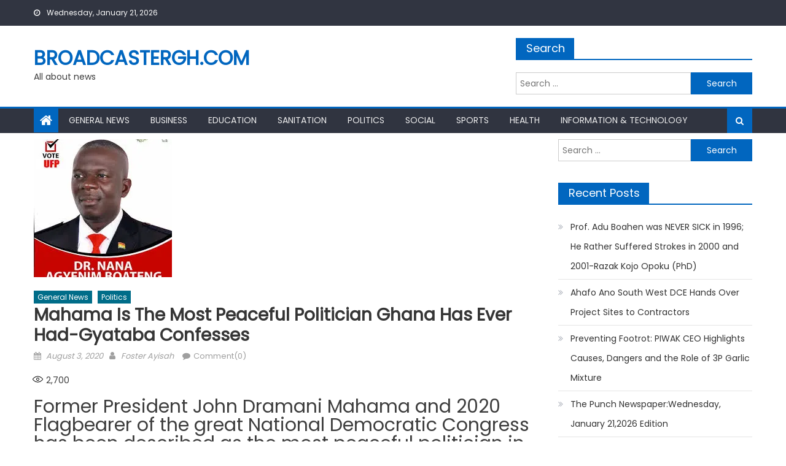

--- FILE ---
content_type: text/html; charset=UTF-8
request_url: https://broadcastergh.com/mahama-is-the-most-peaceful-politician-ghana-has-ever-had-gyataba-confesses/
body_size: 18187
content:
<!DOCTYPE html>
<html lang="en-US">
<head>
    <meta charset="UTF-8">
    <meta name="viewport" content="width=device-width, initial-scale=1">
    <link rel="profile" href="http://gmpg.org/xfn/11">
    <link rel="pingback" href="https://broadcastergh.com/xmlrpc.php">
    <meta name='robots' content='index, follow, max-image-preview:large, max-snippet:-1, max-video-preview:-1' />

	<!-- This site is optimized with the Yoast SEO plugin v26.8 - https://yoast.com/product/yoast-seo-wordpress/ -->
	<title>Mahama Is The Most Peaceful Politician Ghana Has Ever Had-Gyataba Confesses &#187; Broadcastergh.com</title>
	<link rel="canonical" href="https://broadcastergh.com/mahama-is-the-most-peaceful-politician-ghana-has-ever-had-gyataba-confesses/" />
	<meta property="og:locale" content="en_US" />
	<meta property="og:type" content="article" />
	<meta property="og:title" content="Mahama Is The Most Peaceful Politician Ghana Has Ever Had-Gyataba Confesses &#187; Broadcastergh.com" />
	<meta property="og:description" content="2,700 Former President John Dramani Mahama and 2020 Flagbearer of the great National Democratic Congress has been described as the most peaceful politician in the history of Ghana. According to Dr.Nana Agyenim Boateng,founder and leader of United Front Party(UFP) Mahama&#8217;s commitment to providing leadership that will promote peace and unity among Ghanaians and set the [&hellip;]" />
	<meta property="og:url" content="https://broadcastergh.com/mahama-is-the-most-peaceful-politician-ghana-has-ever-had-gyataba-confesses/" />
	<meta property="og:site_name" content="Broadcastergh.com" />
	<meta property="article:published_time" content="2020-08-03T07:28:53+00:00" />
	<meta property="og:image" content="https://i0.wp.com/broadcastergh.com/wp-content/uploads/2020/06/download-11.jpeg?fit=225%2C225&ssl=1" />
	<meta property="og:image:width" content="225" />
	<meta property="og:image:height" content="225" />
	<meta property="og:image:type" content="image/jpeg" />
	<meta name="author" content="Foster Ayisah" />
	<meta name="twitter:card" content="summary_large_image" />
	<meta name="twitter:label1" content="Written by" />
	<meta name="twitter:data1" content="Foster Ayisah" />
	<meta name="twitter:label2" content="Est. reading time" />
	<meta name="twitter:data2" content="1 minute" />
	<script type="application/ld+json" class="yoast-schema-graph">{"@context":"https://schema.org","@graph":[{"@type":"Article","@id":"https://broadcastergh.com/mahama-is-the-most-peaceful-politician-ghana-has-ever-had-gyataba-confesses/#article","isPartOf":{"@id":"https://broadcastergh.com/mahama-is-the-most-peaceful-politician-ghana-has-ever-had-gyataba-confesses/"},"author":{"name":"Foster Ayisah","@id":"https://broadcastergh.com/#/schema/person/0c0d41e210fe5973da409c54b71c9908"},"headline":"Mahama Is The Most Peaceful Politician Ghana Has Ever Had-Gyataba Confesses","datePublished":"2020-08-03T07:28:53+00:00","mainEntityOfPage":{"@id":"https://broadcastergh.com/mahama-is-the-most-peaceful-politician-ghana-has-ever-had-gyataba-confesses/"},"wordCount":285,"commentCount":0,"image":{"@id":"https://broadcastergh.com/mahama-is-the-most-peaceful-politician-ghana-has-ever-had-gyataba-confesses/#primaryimage"},"thumbnailUrl":"https://i0.wp.com/broadcastergh.com/wp-content/uploads/2020/06/download-11.jpeg?fit=225%2C225&ssl=1","articleSection":["General News","Politics"],"inLanguage":"en-US","potentialAction":[{"@type":"CommentAction","name":"Comment","target":["https://broadcastergh.com/mahama-is-the-most-peaceful-politician-ghana-has-ever-had-gyataba-confesses/#respond"]}]},{"@type":"WebPage","@id":"https://broadcastergh.com/mahama-is-the-most-peaceful-politician-ghana-has-ever-had-gyataba-confesses/","url":"https://broadcastergh.com/mahama-is-the-most-peaceful-politician-ghana-has-ever-had-gyataba-confesses/","name":"Mahama Is The Most Peaceful Politician Ghana Has Ever Had-Gyataba Confesses &#187; Broadcastergh.com","isPartOf":{"@id":"https://broadcastergh.com/#website"},"primaryImageOfPage":{"@id":"https://broadcastergh.com/mahama-is-the-most-peaceful-politician-ghana-has-ever-had-gyataba-confesses/#primaryimage"},"image":{"@id":"https://broadcastergh.com/mahama-is-the-most-peaceful-politician-ghana-has-ever-had-gyataba-confesses/#primaryimage"},"thumbnailUrl":"https://i0.wp.com/broadcastergh.com/wp-content/uploads/2020/06/download-11.jpeg?fit=225%2C225&ssl=1","datePublished":"2020-08-03T07:28:53+00:00","author":{"@id":"https://broadcastergh.com/#/schema/person/0c0d41e210fe5973da409c54b71c9908"},"breadcrumb":{"@id":"https://broadcastergh.com/mahama-is-the-most-peaceful-politician-ghana-has-ever-had-gyataba-confesses/#breadcrumb"},"inLanguage":"en-US","potentialAction":[{"@type":"ReadAction","target":["https://broadcastergh.com/mahama-is-the-most-peaceful-politician-ghana-has-ever-had-gyataba-confesses/"]}]},{"@type":"ImageObject","inLanguage":"en-US","@id":"https://broadcastergh.com/mahama-is-the-most-peaceful-politician-ghana-has-ever-had-gyataba-confesses/#primaryimage","url":"https://i0.wp.com/broadcastergh.com/wp-content/uploads/2020/06/download-11.jpeg?fit=225%2C225&ssl=1","contentUrl":"https://i0.wp.com/broadcastergh.com/wp-content/uploads/2020/06/download-11.jpeg?fit=225%2C225&ssl=1","width":225,"height":225},{"@type":"BreadcrumbList","@id":"https://broadcastergh.com/mahama-is-the-most-peaceful-politician-ghana-has-ever-had-gyataba-confesses/#breadcrumb","itemListElement":[{"@type":"ListItem","position":1,"name":"Home","item":"https://broadcastergh.com/"},{"@type":"ListItem","position":2,"name":"Stories","item":"https://broadcastergh.com/stories/"},{"@type":"ListItem","position":3,"name":"Mahama Is The Most Peaceful Politician Ghana Has Ever Had-Gyataba Confesses"}]},{"@type":"WebSite","@id":"https://broadcastergh.com/#website","url":"https://broadcastergh.com/","name":"Broadcastergh.com","description":"All about news","potentialAction":[{"@type":"SearchAction","target":{"@type":"EntryPoint","urlTemplate":"https://broadcastergh.com/?s={search_term_string}"},"query-input":{"@type":"PropertyValueSpecification","valueRequired":true,"valueName":"search_term_string"}}],"inLanguage":"en-US"},{"@type":"Person","@id":"https://broadcastergh.com/#/schema/person/0c0d41e210fe5973da409c54b71c9908","name":"Foster Ayisah","image":{"@type":"ImageObject","inLanguage":"en-US","@id":"https://broadcastergh.com/#/schema/person/image/","url":"https://secure.gravatar.com/avatar/f0b0dad5ca36cca41c303e3cf7838bf08aa7fdc581de9ffeecd11ab12d90b19e?s=96&d=mm&r=g","contentUrl":"https://secure.gravatar.com/avatar/f0b0dad5ca36cca41c303e3cf7838bf08aa7fdc581de9ffeecd11ab12d90b19e?s=96&d=mm&r=g","caption":"Foster Ayisah"},"sameAs":["http://broadcastergh.com"],"url":"https://broadcastergh.com/author/foster/"}]}</script>
	<!-- / Yoast SEO plugin. -->


<link rel='dns-prefetch' href='//www.googletagmanager.com' />
<link rel='dns-prefetch' href='//stats.wp.com' />
<link rel='dns-prefetch' href='//fonts.googleapis.com' />
<link rel='dns-prefetch' href='//pagead2.googlesyndication.com' />
<link rel='preconnect' href='//c0.wp.com' />
<link rel='preconnect' href='//i0.wp.com' />
<link rel="alternate" type="application/rss+xml" title="Broadcastergh.com &raquo; Feed" href="https://broadcastergh.com/feed/" />
<link rel="alternate" type="application/rss+xml" title="Broadcastergh.com &raquo; Comments Feed" href="https://broadcastergh.com/comments/feed/" />
<link rel="alternate" type="application/rss+xml" title="Broadcastergh.com &raquo; Mahama Is The Most Peaceful Politician Ghana Has Ever Had-Gyataba Confesses Comments Feed" href="https://broadcastergh.com/mahama-is-the-most-peaceful-politician-ghana-has-ever-had-gyataba-confesses/feed/" />
<link rel="alternate" title="oEmbed (JSON)" type="application/json+oembed" href="https://broadcastergh.com/wp-json/oembed/1.0/embed?url=https%3A%2F%2Fbroadcastergh.com%2Fmahama-is-the-most-peaceful-politician-ghana-has-ever-had-gyataba-confesses%2F" />
<link rel="alternate" title="oEmbed (XML)" type="text/xml+oembed" href="https://broadcastergh.com/wp-json/oembed/1.0/embed?url=https%3A%2F%2Fbroadcastergh.com%2Fmahama-is-the-most-peaceful-politician-ghana-has-ever-had-gyataba-confesses%2F&#038;format=xml" />
<!-- broadcastergh.com is managing ads with Advanced Ads 2.0.16 – https://wpadvancedads.com/ --><script id="broad-ready">
			window.advanced_ads_ready=function(e,a){a=a||"complete";var d=function(e){return"interactive"===a?"loading"!==e:"complete"===e};d(document.readyState)?e():document.addEventListener("readystatechange",(function(a){d(a.target.readyState)&&e()}),{once:"interactive"===a})},window.advanced_ads_ready_queue=window.advanced_ads_ready_queue||[];		</script>
				<style type="text/css">
			.epvc-eye {
				margin-right: 3px;
				width: 13px;
				display: inline-block;
				height: 13px;
				border: solid 1px #000;
				border-radius:  75% 15%;
				position: relative;
				transform: rotate(45deg);
			}
			.epvc-eye:before {
				content: '';
				display: block;
				position: absolute;
				width: 5px;
				height: 5px;
				border: solid 1px #000;
				border-radius: 50%;
				left: 3px;
				top: 3px;
			}
		</style>
	<style id='wp-img-auto-sizes-contain-inline-css' type='text/css'>
img:is([sizes=auto i],[sizes^="auto," i]){contain-intrinsic-size:3000px 1500px}
/*# sourceURL=wp-img-auto-sizes-contain-inline-css */
</style>
<style id='wp-emoji-styles-inline-css' type='text/css'>

	img.wp-smiley, img.emoji {
		display: inline !important;
		border: none !important;
		box-shadow: none !important;
		height: 1em !important;
		width: 1em !important;
		margin: 0 0.07em !important;
		vertical-align: -0.1em !important;
		background: none !important;
		padding: 0 !important;
	}
/*# sourceURL=wp-emoji-styles-inline-css */
</style>
<style id='wp-block-library-inline-css' type='text/css'>
:root{--wp-block-synced-color:#7a00df;--wp-block-synced-color--rgb:122,0,223;--wp-bound-block-color:var(--wp-block-synced-color);--wp-editor-canvas-background:#ddd;--wp-admin-theme-color:#007cba;--wp-admin-theme-color--rgb:0,124,186;--wp-admin-theme-color-darker-10:#006ba1;--wp-admin-theme-color-darker-10--rgb:0,107,160.5;--wp-admin-theme-color-darker-20:#005a87;--wp-admin-theme-color-darker-20--rgb:0,90,135;--wp-admin-border-width-focus:2px}@media (min-resolution:192dpi){:root{--wp-admin-border-width-focus:1.5px}}.wp-element-button{cursor:pointer}:root .has-very-light-gray-background-color{background-color:#eee}:root .has-very-dark-gray-background-color{background-color:#313131}:root .has-very-light-gray-color{color:#eee}:root .has-very-dark-gray-color{color:#313131}:root .has-vivid-green-cyan-to-vivid-cyan-blue-gradient-background{background:linear-gradient(135deg,#00d084,#0693e3)}:root .has-purple-crush-gradient-background{background:linear-gradient(135deg,#34e2e4,#4721fb 50%,#ab1dfe)}:root .has-hazy-dawn-gradient-background{background:linear-gradient(135deg,#faaca8,#dad0ec)}:root .has-subdued-olive-gradient-background{background:linear-gradient(135deg,#fafae1,#67a671)}:root .has-atomic-cream-gradient-background{background:linear-gradient(135deg,#fdd79a,#004a59)}:root .has-nightshade-gradient-background{background:linear-gradient(135deg,#330968,#31cdcf)}:root .has-midnight-gradient-background{background:linear-gradient(135deg,#020381,#2874fc)}:root{--wp--preset--font-size--normal:16px;--wp--preset--font-size--huge:42px}.has-regular-font-size{font-size:1em}.has-larger-font-size{font-size:2.625em}.has-normal-font-size{font-size:var(--wp--preset--font-size--normal)}.has-huge-font-size{font-size:var(--wp--preset--font-size--huge)}.has-text-align-center{text-align:center}.has-text-align-left{text-align:left}.has-text-align-right{text-align:right}.has-fit-text{white-space:nowrap!important}#end-resizable-editor-section{display:none}.aligncenter{clear:both}.items-justified-left{justify-content:flex-start}.items-justified-center{justify-content:center}.items-justified-right{justify-content:flex-end}.items-justified-space-between{justify-content:space-between}.screen-reader-text{border:0;clip-path:inset(50%);height:1px;margin:-1px;overflow:hidden;padding:0;position:absolute;width:1px;word-wrap:normal!important}.screen-reader-text:focus{background-color:#ddd;clip-path:none;color:#444;display:block;font-size:1em;height:auto;left:5px;line-height:normal;padding:15px 23px 14px;text-decoration:none;top:5px;width:auto;z-index:100000}html :where(.has-border-color){border-style:solid}html :where([style*=border-top-color]){border-top-style:solid}html :where([style*=border-right-color]){border-right-style:solid}html :where([style*=border-bottom-color]){border-bottom-style:solid}html :where([style*=border-left-color]){border-left-style:solid}html :where([style*=border-width]){border-style:solid}html :where([style*=border-top-width]){border-top-style:solid}html :where([style*=border-right-width]){border-right-style:solid}html :where([style*=border-bottom-width]){border-bottom-style:solid}html :where([style*=border-left-width]){border-left-style:solid}html :where(img[class*=wp-image-]){height:auto;max-width:100%}:where(figure){margin:0 0 1em}html :where(.is-position-sticky){--wp-admin--admin-bar--position-offset:var(--wp-admin--admin-bar--height,0px)}@media screen and (max-width:600px){html :where(.is-position-sticky){--wp-admin--admin-bar--position-offset:0px}}

/*# sourceURL=wp-block-library-inline-css */
</style><style id='global-styles-inline-css' type='text/css'>
:root{--wp--preset--aspect-ratio--square: 1;--wp--preset--aspect-ratio--4-3: 4/3;--wp--preset--aspect-ratio--3-4: 3/4;--wp--preset--aspect-ratio--3-2: 3/2;--wp--preset--aspect-ratio--2-3: 2/3;--wp--preset--aspect-ratio--16-9: 16/9;--wp--preset--aspect-ratio--9-16: 9/16;--wp--preset--color--black: #000000;--wp--preset--color--cyan-bluish-gray: #abb8c3;--wp--preset--color--white: #ffffff;--wp--preset--color--pale-pink: #f78da7;--wp--preset--color--vivid-red: #cf2e2e;--wp--preset--color--luminous-vivid-orange: #ff6900;--wp--preset--color--luminous-vivid-amber: #fcb900;--wp--preset--color--light-green-cyan: #7bdcb5;--wp--preset--color--vivid-green-cyan: #00d084;--wp--preset--color--pale-cyan-blue: #8ed1fc;--wp--preset--color--vivid-cyan-blue: #0693e3;--wp--preset--color--vivid-purple: #9b51e0;--wp--preset--gradient--vivid-cyan-blue-to-vivid-purple: linear-gradient(135deg,rgb(6,147,227) 0%,rgb(155,81,224) 100%);--wp--preset--gradient--light-green-cyan-to-vivid-green-cyan: linear-gradient(135deg,rgb(122,220,180) 0%,rgb(0,208,130) 100%);--wp--preset--gradient--luminous-vivid-amber-to-luminous-vivid-orange: linear-gradient(135deg,rgb(252,185,0) 0%,rgb(255,105,0) 100%);--wp--preset--gradient--luminous-vivid-orange-to-vivid-red: linear-gradient(135deg,rgb(255,105,0) 0%,rgb(207,46,46) 100%);--wp--preset--gradient--very-light-gray-to-cyan-bluish-gray: linear-gradient(135deg,rgb(238,238,238) 0%,rgb(169,184,195) 100%);--wp--preset--gradient--cool-to-warm-spectrum: linear-gradient(135deg,rgb(74,234,220) 0%,rgb(151,120,209) 20%,rgb(207,42,186) 40%,rgb(238,44,130) 60%,rgb(251,105,98) 80%,rgb(254,248,76) 100%);--wp--preset--gradient--blush-light-purple: linear-gradient(135deg,rgb(255,206,236) 0%,rgb(152,150,240) 100%);--wp--preset--gradient--blush-bordeaux: linear-gradient(135deg,rgb(254,205,165) 0%,rgb(254,45,45) 50%,rgb(107,0,62) 100%);--wp--preset--gradient--luminous-dusk: linear-gradient(135deg,rgb(255,203,112) 0%,rgb(199,81,192) 50%,rgb(65,88,208) 100%);--wp--preset--gradient--pale-ocean: linear-gradient(135deg,rgb(255,245,203) 0%,rgb(182,227,212) 50%,rgb(51,167,181) 100%);--wp--preset--gradient--electric-grass: linear-gradient(135deg,rgb(202,248,128) 0%,rgb(113,206,126) 100%);--wp--preset--gradient--midnight: linear-gradient(135deg,rgb(2,3,129) 0%,rgb(40,116,252) 100%);--wp--preset--font-size--small: 13px;--wp--preset--font-size--medium: 20px;--wp--preset--font-size--large: 36px;--wp--preset--font-size--x-large: 42px;--wp--preset--spacing--20: 0.44rem;--wp--preset--spacing--30: 0.67rem;--wp--preset--spacing--40: 1rem;--wp--preset--spacing--50: 1.5rem;--wp--preset--spacing--60: 2.25rem;--wp--preset--spacing--70: 3.38rem;--wp--preset--spacing--80: 5.06rem;--wp--preset--shadow--natural: 6px 6px 9px rgba(0, 0, 0, 0.2);--wp--preset--shadow--deep: 12px 12px 50px rgba(0, 0, 0, 0.4);--wp--preset--shadow--sharp: 6px 6px 0px rgba(0, 0, 0, 0.2);--wp--preset--shadow--outlined: 6px 6px 0px -3px rgb(255, 255, 255), 6px 6px rgb(0, 0, 0);--wp--preset--shadow--crisp: 6px 6px 0px rgb(0, 0, 0);}:where(.is-layout-flex){gap: 0.5em;}:where(.is-layout-grid){gap: 0.5em;}body .is-layout-flex{display: flex;}.is-layout-flex{flex-wrap: wrap;align-items: center;}.is-layout-flex > :is(*, div){margin: 0;}body .is-layout-grid{display: grid;}.is-layout-grid > :is(*, div){margin: 0;}:where(.wp-block-columns.is-layout-flex){gap: 2em;}:where(.wp-block-columns.is-layout-grid){gap: 2em;}:where(.wp-block-post-template.is-layout-flex){gap: 1.25em;}:where(.wp-block-post-template.is-layout-grid){gap: 1.25em;}.has-black-color{color: var(--wp--preset--color--black) !important;}.has-cyan-bluish-gray-color{color: var(--wp--preset--color--cyan-bluish-gray) !important;}.has-white-color{color: var(--wp--preset--color--white) !important;}.has-pale-pink-color{color: var(--wp--preset--color--pale-pink) !important;}.has-vivid-red-color{color: var(--wp--preset--color--vivid-red) !important;}.has-luminous-vivid-orange-color{color: var(--wp--preset--color--luminous-vivid-orange) !important;}.has-luminous-vivid-amber-color{color: var(--wp--preset--color--luminous-vivid-amber) !important;}.has-light-green-cyan-color{color: var(--wp--preset--color--light-green-cyan) !important;}.has-vivid-green-cyan-color{color: var(--wp--preset--color--vivid-green-cyan) !important;}.has-pale-cyan-blue-color{color: var(--wp--preset--color--pale-cyan-blue) !important;}.has-vivid-cyan-blue-color{color: var(--wp--preset--color--vivid-cyan-blue) !important;}.has-vivid-purple-color{color: var(--wp--preset--color--vivid-purple) !important;}.has-black-background-color{background-color: var(--wp--preset--color--black) !important;}.has-cyan-bluish-gray-background-color{background-color: var(--wp--preset--color--cyan-bluish-gray) !important;}.has-white-background-color{background-color: var(--wp--preset--color--white) !important;}.has-pale-pink-background-color{background-color: var(--wp--preset--color--pale-pink) !important;}.has-vivid-red-background-color{background-color: var(--wp--preset--color--vivid-red) !important;}.has-luminous-vivid-orange-background-color{background-color: var(--wp--preset--color--luminous-vivid-orange) !important;}.has-luminous-vivid-amber-background-color{background-color: var(--wp--preset--color--luminous-vivid-amber) !important;}.has-light-green-cyan-background-color{background-color: var(--wp--preset--color--light-green-cyan) !important;}.has-vivid-green-cyan-background-color{background-color: var(--wp--preset--color--vivid-green-cyan) !important;}.has-pale-cyan-blue-background-color{background-color: var(--wp--preset--color--pale-cyan-blue) !important;}.has-vivid-cyan-blue-background-color{background-color: var(--wp--preset--color--vivid-cyan-blue) !important;}.has-vivid-purple-background-color{background-color: var(--wp--preset--color--vivid-purple) !important;}.has-black-border-color{border-color: var(--wp--preset--color--black) !important;}.has-cyan-bluish-gray-border-color{border-color: var(--wp--preset--color--cyan-bluish-gray) !important;}.has-white-border-color{border-color: var(--wp--preset--color--white) !important;}.has-pale-pink-border-color{border-color: var(--wp--preset--color--pale-pink) !important;}.has-vivid-red-border-color{border-color: var(--wp--preset--color--vivid-red) !important;}.has-luminous-vivid-orange-border-color{border-color: var(--wp--preset--color--luminous-vivid-orange) !important;}.has-luminous-vivid-amber-border-color{border-color: var(--wp--preset--color--luminous-vivid-amber) !important;}.has-light-green-cyan-border-color{border-color: var(--wp--preset--color--light-green-cyan) !important;}.has-vivid-green-cyan-border-color{border-color: var(--wp--preset--color--vivid-green-cyan) !important;}.has-pale-cyan-blue-border-color{border-color: var(--wp--preset--color--pale-cyan-blue) !important;}.has-vivid-cyan-blue-border-color{border-color: var(--wp--preset--color--vivid-cyan-blue) !important;}.has-vivid-purple-border-color{border-color: var(--wp--preset--color--vivid-purple) !important;}.has-vivid-cyan-blue-to-vivid-purple-gradient-background{background: var(--wp--preset--gradient--vivid-cyan-blue-to-vivid-purple) !important;}.has-light-green-cyan-to-vivid-green-cyan-gradient-background{background: var(--wp--preset--gradient--light-green-cyan-to-vivid-green-cyan) !important;}.has-luminous-vivid-amber-to-luminous-vivid-orange-gradient-background{background: var(--wp--preset--gradient--luminous-vivid-amber-to-luminous-vivid-orange) !important;}.has-luminous-vivid-orange-to-vivid-red-gradient-background{background: var(--wp--preset--gradient--luminous-vivid-orange-to-vivid-red) !important;}.has-very-light-gray-to-cyan-bluish-gray-gradient-background{background: var(--wp--preset--gradient--very-light-gray-to-cyan-bluish-gray) !important;}.has-cool-to-warm-spectrum-gradient-background{background: var(--wp--preset--gradient--cool-to-warm-spectrum) !important;}.has-blush-light-purple-gradient-background{background: var(--wp--preset--gradient--blush-light-purple) !important;}.has-blush-bordeaux-gradient-background{background: var(--wp--preset--gradient--blush-bordeaux) !important;}.has-luminous-dusk-gradient-background{background: var(--wp--preset--gradient--luminous-dusk) !important;}.has-pale-ocean-gradient-background{background: var(--wp--preset--gradient--pale-ocean) !important;}.has-electric-grass-gradient-background{background: var(--wp--preset--gradient--electric-grass) !important;}.has-midnight-gradient-background{background: var(--wp--preset--gradient--midnight) !important;}.has-small-font-size{font-size: var(--wp--preset--font-size--small) !important;}.has-medium-font-size{font-size: var(--wp--preset--font-size--medium) !important;}.has-large-font-size{font-size: var(--wp--preset--font-size--large) !important;}.has-x-large-font-size{font-size: var(--wp--preset--font-size--x-large) !important;}
/*# sourceURL=global-styles-inline-css */
</style>

<style id='classic-theme-styles-inline-css' type='text/css'>
/*! This file is auto-generated */
.wp-block-button__link{color:#fff;background-color:#32373c;border-radius:9999px;box-shadow:none;text-decoration:none;padding:calc(.667em + 2px) calc(1.333em + 2px);font-size:1.125em}.wp-block-file__button{background:#32373c;color:#fff;text-decoration:none}
/*# sourceURL=/wp-includes/css/classic-themes.min.css */
</style>
<link rel='stylesheet' id='SFSImainCss-css' href='https://broadcastergh.com/wp-content/plugins/ultimate-social-media-icons/css/sfsi-style.css?ver=2.9.6' type='text/css' media='all' />
<link rel='stylesheet' id='font-awesome-css' href='https://broadcastergh.com/wp-content/themes/mantranews/assets/lib/font-awesome/css/font-awesome.min.css?ver=4.7.0' type='text/css' media='all' />
<link rel='stylesheet' id='mantranews-google-font-css' href='https://fonts.googleapis.com/css?family=Poppins&#038;ver=6.9' type='text/css' media='all' />
<link rel='stylesheet' id='mantranews-style-1-css' href='https://broadcastergh.com/wp-content/themes/mantranews/assets/css/mantranews.css?ver=1.1.5' type='text/css' media='all' />
<link rel='stylesheet' id='mantranews-style-css' href='https://broadcastergh.com/wp-content/themes/mantranews/style.css?ver=1.1.5' type='text/css' media='all' />
<link rel='stylesheet' id='mantranews-responsive-css' href='https://broadcastergh.com/wp-content/themes/mantranews/assets/css/mantranews-responsive.css?ver=1.1.5' type='text/css' media='all' />
<link rel='stylesheet' id='sharedaddy-css' href='https://c0.wp.com/p/jetpack/15.4/modules/sharedaddy/sharing.css' type='text/css' media='all' />
<link rel='stylesheet' id='social-logos-css' href='https://c0.wp.com/p/jetpack/15.4/_inc/social-logos/social-logos.min.css' type='text/css' media='all' />
<script type="text/javascript" src="https://c0.wp.com/c/6.9/wp-includes/js/jquery/jquery.min.js" id="jquery-core-js"></script>
<script type="text/javascript" src="https://c0.wp.com/c/6.9/wp-includes/js/jquery/jquery-migrate.min.js" id="jquery-migrate-js"></script>

<!-- Google tag (gtag.js) snippet added by Site Kit -->
<!-- Google Analytics snippet added by Site Kit -->
<script type="text/javascript" src="https://www.googletagmanager.com/gtag/js?id=GT-K4TH3FNS" id="google_gtagjs-js" async></script>
<script type="text/javascript" id="google_gtagjs-js-after">
/* <![CDATA[ */
window.dataLayer = window.dataLayer || [];function gtag(){dataLayer.push(arguments);}
gtag("set","linker",{"domains":["broadcastergh.com"]});
gtag("js", new Date());
gtag("set", "developer_id.dZTNiMT", true);
gtag("config", "GT-K4TH3FNS");
 window._googlesitekit = window._googlesitekit || {}; window._googlesitekit.throttledEvents = []; window._googlesitekit.gtagEvent = (name, data) => { var key = JSON.stringify( { name, data } ); if ( !! window._googlesitekit.throttledEvents[ key ] ) { return; } window._googlesitekit.throttledEvents[ key ] = true; setTimeout( () => { delete window._googlesitekit.throttledEvents[ key ]; }, 5 ); gtag( "event", name, { ...data, event_source: "site-kit" } ); }; 
//# sourceURL=google_gtagjs-js-after
/* ]]> */
</script>
<link rel="https://api.w.org/" href="https://broadcastergh.com/wp-json/" /><link rel="alternate" title="JSON" type="application/json" href="https://broadcastergh.com/wp-json/wp/v2/posts/4351" /><link rel="EditURI" type="application/rsd+xml" title="RSD" href="https://broadcastergh.com/xmlrpc.php?rsd" />
<meta name="generator" content="WordPress 6.9" />
<link rel='shortlink' href='https://broadcastergh.com/?p=4351' />
<meta name="generator" content="Site Kit by Google 1.170.0" /><script data-ad-client="ca-pub-3252532520790273" async src="https://pagead2.googlesyndication.com/pagead/js/adsbygoogle.js"></script>


<script async custom-element="amp-ad" src="https://cdn.ampproject.org/v0/amp-ad-0.1.js"></script>	<style>img#wpstats{display:none}</style>
		        <style type="text/css">
            #content .block-header, #content .related-articles-wrapper .widget-title-wrapper, #content .widget .widget-title-wrapper,
			 #secondary .block-header, #secondary .widget .widget-title-wrapper, #secondary .related-articles-wrapper .widget-title-wrapper{background:none; background-color:transparent!important}
#content .block-header .block-title:after, #content .related-articles-wrapper .related-title:after, #content .widget .widget-title:after{border:none}
        </style>
        
<!-- Google AdSense meta tags added by Site Kit -->
<meta name="google-adsense-platform-account" content="ca-host-pub-2644536267352236">
<meta name="google-adsense-platform-domain" content="sitekit.withgoogle.com">
<!-- End Google AdSense meta tags added by Site Kit -->

<!-- Google AdSense snippet added by Site Kit -->
<script type="text/javascript" async="async" src="https://pagead2.googlesyndication.com/pagead/js/adsbygoogle.js?client=ca-pub-3252532520790273&amp;host=ca-host-pub-2644536267352236" crossorigin="anonymous"></script>

<!-- End Google AdSense snippet added by Site Kit -->
<script  async src="https://pagead2.googlesyndication.com/pagead/js/adsbygoogle.js?client=ca-pub-3252532520790273" crossorigin="anonymous"></script><link rel="icon" href="https://i0.wp.com/broadcastergh.com/wp-content/uploads/2019/07/cropped-IMG-20190716-WA0026-1.jpg?fit=32%2C32&#038;ssl=1" sizes="32x32" />
<link rel="icon" href="https://i0.wp.com/broadcastergh.com/wp-content/uploads/2019/07/cropped-IMG-20190716-WA0026-1.jpg?fit=192%2C192&#038;ssl=1" sizes="192x192" />
<link rel="apple-touch-icon" href="https://i0.wp.com/broadcastergh.com/wp-content/uploads/2019/07/cropped-IMG-20190716-WA0026-1.jpg?fit=180%2C180&#038;ssl=1" />
<meta name="msapplication-TileImage" content="https://i0.wp.com/broadcastergh.com/wp-content/uploads/2019/07/cropped-IMG-20190716-WA0026-1.jpg?fit=270%2C270&#038;ssl=1" />
</head>

<body class="wp-singular post-template-default single single-post postid-4351 single-format-standard wp-theme-mantranews sfsi_actvite_theme_flat group-blog default_skin fullwidth_layout right-sidebar aa-prefix-broad-">
<div id="page" class="site">
    <a class="skip-link screen-reader-text" href="#content">Skip to content</a>
    <header id="masthead" class="site-header">
                <div class="custom-header">

		<div class="custom-header-media">
					</div>

</div><!-- .custom-header -->
                            <div class="top-header-section">
                <div class="mb-container">
                    <div class="top-left-header">
                                    <div class="date-section">
                Wednesday, January 21, 2026            </div>
                                    <nav id="top-header-navigation" class="top-navigation">
                                                    </nav>
                    </div>
                                <div class="top-social-wrapper">
                            </div><!-- .top-social-wrapper -->
                            </div> <!-- mb-container end -->
            </div><!-- .top-header-section -->

                                <div class="logo-ads-wrapper clearfix">
                <div class="mb-container">
                    <div class="site-branding">
                                                                            <div class="site-title-wrapper">
                                                                    <p class="site-title"><a href="https://broadcastergh.com/"
                                                             rel="home">Broadcastergh.com</a></p>
                                                                    <p class="site-description">All about news</p>
                                                            </div><!-- .site-title-wrapper -->
                                                </div><!-- .site-branding -->
                    <div class="header-ads-wrapper">
                        <section id="search-3" class="widget widget_search"><div class="widget-title-wrapper"><h4 class="widget-title">Search</h4></div><form role="search" method="get" class="search-form" action="https://broadcastergh.com/">
				<label>
					<span class="screen-reader-text">Search for:</span>
					<input type="search" class="search-field" placeholder="Search &hellip;" value="" name="s" />
				</label>
				<input type="submit" class="search-submit" value="Search" />
			</form></section>                    </div><!-- .header-ads-wrapper -->
                </div>
            </div><!-- .logo-ads-wrapper -->
                    
        <div id="mb-menu-wrap" class="bottom-header-wrapper clearfix">
            <div class="mb-container">
                <div class="home-icon"><a href="https://broadcastergh.com/" rel="home"> <i
                                class="fa fa-home"> </i> </a></div>
                <a href="javascript:void(0)" class="menu-toggle"> <i class="fa fa-navicon"> </i> </a>
                <nav id="site-navigation" class="main-navigation">
                    <div class="menu"><ul><li id="menu-item-264" class="menu-item menu-item-type-post_type menu-item-object-page menu-item-264"><a href="https://broadcastergh.com/general-news/">General News</a></li>
<li id="menu-item-48" class="menu-item menu-item-type-post_type menu-item-object-page menu-item-48"><a href="https://broadcastergh.com/business/">Business</a></li>
<li id="menu-item-46" class="menu-item menu-item-type-post_type menu-item-object-page menu-item-46"><a href="https://broadcastergh.com/education/">Education</a></li>
<li id="menu-item-47" class="menu-item menu-item-type-post_type menu-item-object-page menu-item-47"><a href="https://broadcastergh.com/sanitation/">Sanitation</a></li>
<li id="menu-item-49" class="menu-item menu-item-type-post_type menu-item-object-page menu-item-49"><a href="https://broadcastergh.com/politics/">Politics</a></li>
<li id="menu-item-45" class="menu-item menu-item-type-post_type menu-item-object-page menu-item-45"><a href="https://broadcastergh.com/social/">Social</a></li>
<li id="menu-item-44" class="menu-item menu-item-type-post_type menu-item-object-page menu-item-44"><a href="https://broadcastergh.com/sports/">Sports</a></li>
<li id="menu-item-620" class="menu-item menu-item-type-post_type menu-item-object-page menu-item-620"><a href="https://broadcastergh.com/health/">Health</a></li>
<li id="menu-item-619" class="menu-item menu-item-type-post_type menu-item-object-page menu-item-619"><a href="https://broadcastergh.com/information-and-technology/">Information &#038; Technology</a></li>
</ul></div>                </nav><!-- #site-navigation -->
                <div class="header-search-wrapper">
                    <span class="search-main"><i class="fa fa-search"></i></span>
                    <div class="search-form-main clearfix">
                        <form role="search" method="get" class="search-form" action="https://broadcastergh.com/">
				<label>
					<span class="screen-reader-text">Search for:</span>
					<input type="search" class="search-field" placeholder="Search &hellip;" value="" name="s" />
				</label>
				<input type="submit" class="search-submit" value="Search" />
			</form>                    </div>
                </div><!-- .header-search-wrapper -->
            </div><!-- .mb-container -->
        </div><!-- #mb-menu-wrap -->


    </header><!-- #masthead -->
        
    <div id="content" class="site-content">
        <div class="mb-container">

	<div id="primary" class="content-area">
		<main id="main" class="site-main" role="main">

		
<article id="post-4351" class="post-4351 post type-post status-publish format-standard has-post-thumbnail hentry category-general-news category-politics">
			<div class="single-post-image">
			<figure><img width="225" height="225" src="https://i0.wp.com/broadcastergh.com/wp-content/uploads/2020/06/download-11.jpeg?resize=225%2C225&amp;ssl=1" class="attachment-mantranews-single-large size-mantranews-single-large wp-post-image" alt="" decoding="async" fetchpriority="high" srcset="https://i0.wp.com/broadcastergh.com/wp-content/uploads/2020/06/download-11.jpeg?w=225&amp;ssl=1 225w, https://i0.wp.com/broadcastergh.com/wp-content/uploads/2020/06/download-11.jpeg?resize=150%2C150&amp;ssl=1 150w, https://i0.wp.com/broadcastergh.com/wp-content/uploads/2020/06/download-11.jpeg?resize=700%2C700&amp;ssl=1 700w, https://i0.wp.com/broadcastergh.com/wp-content/uploads/2020/06/download-11.jpeg?resize=350%2C350&amp;ssl=1 350w" sizes="(max-width: 225px) 100vw, 225px" /></figure>
		</div><!-- .single-post-image -->
		<header class="entry-header">
		            <div class="post-cat-list">
                                    <span class="category-button mb-cat-1"><a
                                href="https://broadcastergh.com/category/general-news/">General News</a></span>
                                        <span class="category-button mb-cat-2"><a
                                href="https://broadcastergh.com/category/politics/">Politics</a></span>
                                </div>
            		<h1 class="entry-title">Mahama Is The Most Peaceful Politician Ghana Has Ever Had-Gyataba Confesses</h1>
		<div class="entry-meta">
			<span class="posted-on"><span class="screen-reader-text">Posted on</span> <a href="https://broadcastergh.com/mahama-is-the-most-peaceful-politician-ghana-has-ever-had-gyataba-confesses/" rel="bookmark"><time class="entry-date published updated" datetime="2020-08-03T07:28:53+00:00">August 3, 2020</time></a></span><span class="byline"> <span class="screen-reader-text">Author</span> <span class="author vcard"><a class="url fn n" href="https://broadcastergh.com/author/foster/">Foster Ayisah</a></span></span>			<span class="comments-link"><a href="https://broadcastergh.com/mahama-is-the-most-peaceful-politician-ghana-has-ever-had-gyataba-confesses/#respond">Comment(0)</a></span>		</div><!-- .entry-meta -->
	</header><!-- .entry-header -->

	<div class="entry-content">
		<div class='epvc-post-count'><span class='epvc-eye'></span>  <span class="epvc-count"> 2,700</span></div><h2></h2>
<h2></h2>
<h2>Former President John Dramani Mahama and 2020 Flagbearer of the great National Democratic Congress has been described as the most peaceful politician in the history of Ghana.</h2>
<h2>According to Dr.Nana Agyenim Boateng,founder and leader of United Front Party(UFP) Mahama&#8217;s commitment to providing leadership that will promote peace and unity among Ghanaians and set the country on the path of restoration is a clear indication that Mahama is a man of peace and has integrity.</h2>
<div dir="auto">Dr.Nana Agyenim Boateng noted that,he has studied the NDC Flagbearer for a number of years about how he responded and response to unpleasant issues from  the ruling New Patriotic Party.</div>
<div dir="auto"></div>
<div dir="auto">He hinted that, sometimes how members in the NPP speak ill about President Mahama demands crass response on the part of President Mahama but he ignores and find better ways of responding to them without any provocation of violence.</div>
<div dir="auto"></div>
<p>&#8216;Gyataba&#8217; , affectionately called ,made it known that,the soon to be President of the republic has also pledged to see to it that justice was served to all persons irrespective of their ethnic background and political affiliation.</p>
<p>&#8220;This shows that, President Mahama is a father for all,very prudent, innovative , justice and above all man of peace.&#8221;He announced.</p><div class="broad-contents-1" style="margin-top: 30px;margin-right: 10px;margin-bottom: 30px;margin-left: 10px;" id="broad-1411796085"><script async src="//pagead2.googlesyndication.com/pagead/js/adsbygoogle.js?client=ca-pub-3252532520790273" crossorigin="anonymous"></script><ins class="adsbygoogle" style="display:block;" data-ad-client="ca-pub-3252532520790273" 
data-ad-slot="7536977610" 
data-ad-format="auto"></ins>
<script> 
(adsbygoogle = window.adsbygoogle || []).push({}); 
</script>
</div>
<p>President Mahama has however pledged that he will continue to fight for the peace and unity of this country.This he said , according to &#8216;Gyataba&#8217; is a kind of leadership Ghana needs .</p>
<p>A leader that has Vision and can address the needs of it&#8217;s citizenry but not a leader that is only good at violence and run family and friends government.</p><div class="broad-content" style="margin-top: 30px;margin-right: 10px;margin-bottom: 30px;margin-left: 10px;" id="broad-3159953436"><script async src="//pagead2.googlesyndication.com/pagead/js/adsbygoogle.js?client=ca-pub-3252532520790273" crossorigin="anonymous"></script><ins class="adsbygoogle" style="display:block;" data-ad-client="ca-pub-3252532520790273" 
data-ad-slot="7536977610" 
data-ad-format="auto"></ins>
<script> 
(adsbygoogle = window.adsbygoogle || []).push({}); 
</script>
</div>
<p>Source: Broadcastergh.com/Ayisah Foster</p>
<div class='sfsiaftrpstwpr'><div class='sfsi_responsive_icons' style='display:block;margin-top:0px; margin-bottom: 0px; width:100%' data-icon-width-type='Fully responsive' data-icon-width-size='240' data-edge-type='Round' data-edge-radius='5'  ><div class='sfsi_icons_container sfsi_responsive_without_counter_icons sfsi_medium_button_container sfsi_icons_container_box_fully_container ' style='width:100%;display:flex; text-align:center;' ><a target='_blank' href='https://www.facebook.com/sharer/sharer.php?u=https%3A%2F%2Fbroadcastergh.com%2Fmahama-is-the-most-peaceful-politician-ghana-has-ever-had-gyataba-confesses%2F' style='display:block;text-align:center;margin-left:10px;  flex-basis:100%;' class=sfsi_responsive_fluid ><div class='sfsi_responsive_icon_item_container sfsi_responsive_icon_facebook_container sfsi_medium_button sfsi_responsive_icon_gradient sfsi_centered_icon' style=' border-radius:5px; width:auto; ' ><img style='max-height: 25px;display:unset;margin:0' class='sfsi_wicon' alt='facebook' src='https://broadcastergh.com/wp-content/plugins/ultimate-social-media-icons/images/responsive-icon/facebook.svg'><span style='color:#fff'>Share on Facebook</span></div></a><a target='_blank' href='https://x.com/intent/post?text=Hey%2C+check+out+this+cool+site+I+found%3A+www.yourname.com+%23Topic+via%40my_twitter_name&url=https%3A%2F%2Fbroadcastergh.com%2Fmahama-is-the-most-peaceful-politician-ghana-has-ever-had-gyataba-confesses%2F' style='display:block;text-align:center;margin-left:10px;  flex-basis:100%;' class=sfsi_responsive_fluid ><div class='sfsi_responsive_icon_item_container sfsi_responsive_icon_twitter_container sfsi_medium_button sfsi_responsive_icon_gradient sfsi_centered_icon' style=' border-radius:5px; width:auto; ' ><img style='max-height: 25px;display:unset;margin:0' class='sfsi_wicon' alt='Twitter' src='https://broadcastergh.com/wp-content/plugins/ultimate-social-media-icons/images/responsive-icon/Twitter.svg'><span style='color:#fff'>Tweet</span></div></a><a target='_blank' href='https://www.specificfeeds.com/widgets/emailSubscribeEncFeed/[base64]/OA==/' style='display:block;text-align:center;margin-left:10px;  flex-basis:100%;' class=sfsi_responsive_fluid ><div class='sfsi_responsive_icon_item_container sfsi_responsive_icon_follow_container sfsi_medium_button sfsi_responsive_icon_gradient sfsi_centered_icon' style=' border-radius:5px; width:auto; ' ><img data-recalc-dims="1" style='max-height: 25px;display:unset;margin:0' class='sfsi_wicon' alt='Follow' src="https://i0.wp.com/broadcastergh.com/wp-content/plugins/ultimate-social-media-icons/images/responsive-icon/Follow.png?w=640&#038;ssl=1"><span style='color:#fff'>Follow us</span></div></a><a target='_blank' href='https://www.pinterest.com/pin/create/link/?url=https%3A%2F%2Fbroadcastergh.com%2Fmahama-is-the-most-peaceful-politician-ghana-has-ever-had-gyataba-confesses%2F' style='display:block;text-align:center;margin-left:10px;  flex-basis:100%;' class=sfsi_responsive_fluid ><div class='sfsi_responsive_icon_item_container sfsi_responsive_icon_pinterest_container sfsi_medium_button sfsi_responsive_icon_gradient sfsi_centered_icon' style=' border-radius:5px; width:auto; ' ><img style='max-height: 25px;display:unset;margin:0' class='sfsi_wicon' alt='Pinterest' src='https://broadcastergh.com/wp-content/plugins/ultimate-social-media-icons/images/responsive-icon/Pinterest.svg'><span style='color:#fff'>Save</span></div></a></div></div></div><!--end responsive_icons--><div class="sharedaddy sd-sharing-enabled"><div class="robots-nocontent sd-block sd-social sd-social-icon sd-sharing"><h3 class="sd-title">Share this:</h3><div class="sd-content"><ul><li class="share-jetpack-whatsapp"><a rel="nofollow noopener noreferrer"
				data-shared="sharing-whatsapp-4351"
				class="share-jetpack-whatsapp sd-button share-icon no-text"
				href="https://broadcastergh.com/mahama-is-the-most-peaceful-politician-ghana-has-ever-had-gyataba-confesses/?share=jetpack-whatsapp"
				target="_blank"
				aria-labelledby="sharing-whatsapp-4351"
				>
				<span id="sharing-whatsapp-4351" hidden>Click to share on WhatsApp (Opens in new window)</span>
				<span>WhatsApp</span>
			</a></li><li class="share-twitter"><a rel="nofollow noopener noreferrer"
				data-shared="sharing-twitter-4351"
				class="share-twitter sd-button share-icon no-text"
				href="https://broadcastergh.com/mahama-is-the-most-peaceful-politician-ghana-has-ever-had-gyataba-confesses/?share=twitter"
				target="_blank"
				aria-labelledby="sharing-twitter-4351"
				>
				<span id="sharing-twitter-4351" hidden>Click to share on X (Opens in new window)</span>
				<span>X</span>
			</a></li><li class="share-facebook"><a rel="nofollow noopener noreferrer"
				data-shared="sharing-facebook-4351"
				class="share-facebook sd-button share-icon no-text"
				href="https://broadcastergh.com/mahama-is-the-most-peaceful-politician-ghana-has-ever-had-gyataba-confesses/?share=facebook"
				target="_blank"
				aria-labelledby="sharing-facebook-4351"
				>
				<span id="sharing-facebook-4351" hidden>Click to share on Facebook (Opens in new window)</span>
				<span>Facebook</span>
			</a></li><li class="share-telegram"><a rel="nofollow noopener noreferrer"
				data-shared="sharing-telegram-4351"
				class="share-telegram sd-button share-icon no-text"
				href="https://broadcastergh.com/mahama-is-the-most-peaceful-politician-ghana-has-ever-had-gyataba-confesses/?share=telegram"
				target="_blank"
				aria-labelledby="sharing-telegram-4351"
				>
				<span id="sharing-telegram-4351" hidden>Click to share on Telegram (Opens in new window)</span>
				<span>Telegram</span>
			</a></li><li class="share-end"></li></ul></div></div></div><div class="broad-after-content" style="margin-top: 10px;margin-right: 10px;margin-bottom: 10px;margin-left: 10px;" id="broad-2422048522"><script async src="//pagead2.googlesyndication.com/pagead/js/adsbygoogle.js?client=ca-pub-3252532520790273" crossorigin="anonymous"></script><ins class="adsbygoogle" style="display:block;" data-ad-client="ca-pub-3252532520790273" 
data-ad-slot="" 
data-ad-format="auto"></ins>
<script> 
(adsbygoogle = window.adsbygoogle || []).push({}); 
</script>
</div>	</div><!-- .entry-content -->

	<footer class="entry-footer">
			</footer><!-- .entry-footer -->
</article><!-- #post-## -->
            <div class="mantranews-author-wrapper clearfix">
                <div class="author-avatar">
                    <a class="author-image"
                       href="https://broadcastergh.com/author/foster/"><img alt='' src='https://secure.gravatar.com/avatar/f0b0dad5ca36cca41c303e3cf7838bf08aa7fdc581de9ffeecd11ab12d90b19e?s=132&#038;d=mm&#038;r=g' srcset='https://secure.gravatar.com/avatar/f0b0dad5ca36cca41c303e3cf7838bf08aa7fdc581de9ffeecd11ab12d90b19e?s=264&#038;d=mm&#038;r=g 2x' class='avatar avatar-132 photo' height='132' width='132' decoding='async'/></a>
                </div><!-- .author-avatar -->
                <div class="author-desc-wrapper">
                    <a class="author-title"
                       href="https://broadcastergh.com/author/foster/">Foster Ayisah</a>
                    <div class="author-description"></div>
                    <a href="http://broadcastergh.com"
                       target="_blank">http://broadcastergh.com</a>
                </div><!-- .author-desc-wrapper-->
            </div><!--mantranews-author-wrapper-->
                        <div class="related-articles-wrapper">
                <div class="widget-title-wrapper">
                    <h2 class="related-title">Related Articles</h2>
                </div>
                <div class="related-posts-wrapper clearfix">                        <div class="single-post-wrap">
                            <div class="post-thumb-wrapper">
                                <a href="https://broadcastergh.com/videoone-dead-in-nyankpala-shooting-incident/" title="Video:One dead in Nyankpala shooting incident">
                                    <figure><img width="464" height="290" src="https://i0.wp.com/broadcastergh.com/wp-content/uploads/2024/12/Screenshot_20241207-153304.jpg?resize=464%2C290&amp;ssl=1" class="attachment-mantranews-block-medium size-mantranews-block-medium wp-post-image" alt="" decoding="async" srcset="https://i0.wp.com/broadcastergh.com/wp-content/uploads/2024/12/Screenshot_20241207-153304.jpg?resize=464%2C290&amp;ssl=1 464w, https://i0.wp.com/broadcastergh.com/wp-content/uploads/2024/12/Screenshot_20241207-153304.jpg?zoom=2&amp;resize=464%2C290&amp;ssl=1 928w" sizes="(max-width: 464px) 100vw, 464px" /></figure>
                                </a>
                            </div><!-- .post-thumb-wrapper -->
                            <div class="related-content-wrapper">
                                            <div class="post-cat-list">
                                    <span class="category-button mb-cat-2"><a
                                href="https://broadcastergh.com/category/politics/">Politics</a></span>
                                </div>
                                            <h3 class="post-title"><a href="https://broadcastergh.com/videoone-dead-in-nyankpala-shooting-incident/">Video:One dead in Nyankpala shooting incident</a>
                                </h3>
                                <div class="post-meta-wrapper">
                                    <span class="posted-on"><span class="screen-reader-text">Posted on</span> <a href="https://broadcastergh.com/videoone-dead-in-nyankpala-shooting-incident/" rel="bookmark"><time class="entry-date published" datetime="2024-12-07T15:37:14+00:00">December 7, 2024</time><time class="updated" datetime="2024-12-07T15:43:36+00:00">December 7, 2024</time></a></span><span class="byline"> <span class="screen-reader-text">Author</span> <span class="author vcard"><a class="url fn n" href="https://broadcastergh.com/author/foster/">Foster Ayisah</a></span></span>                                </div>
                                <p>1,188&nbsp; One person has been shot dead with four others reported injured after an altercation in Nyankpala in the Tolon constituency The Ghana Police Service has confirmed the arrest of four individuals in connection with a shooting incident at Nyankpala in the Northern Region that resulted in the death of one person and left another [&hellip;]</p>
<div class="sharedaddy sd-sharing-enabled"><div class="robots-nocontent sd-block sd-social sd-social-icon sd-sharing"><h3 class="sd-title">Share this:</h3><div class="sd-content"><ul><li class="share-jetpack-whatsapp"><a rel="nofollow noopener noreferrer"
				data-shared="sharing-whatsapp-34456"
				class="share-jetpack-whatsapp sd-button share-icon no-text"
				href="https://broadcastergh.com/videoone-dead-in-nyankpala-shooting-incident/?share=jetpack-whatsapp"
				target="_blank"
				aria-labelledby="sharing-whatsapp-34456"
				>
				<span id="sharing-whatsapp-34456" hidden>Click to share on WhatsApp (Opens in new window)</span>
				<span>WhatsApp</span>
			</a></li><li class="share-twitter"><a rel="nofollow noopener noreferrer"
				data-shared="sharing-twitter-34456"
				class="share-twitter sd-button share-icon no-text"
				href="https://broadcastergh.com/videoone-dead-in-nyankpala-shooting-incident/?share=twitter"
				target="_blank"
				aria-labelledby="sharing-twitter-34456"
				>
				<span id="sharing-twitter-34456" hidden>Click to share on X (Opens in new window)</span>
				<span>X</span>
			</a></li><li class="share-facebook"><a rel="nofollow noopener noreferrer"
				data-shared="sharing-facebook-34456"
				class="share-facebook sd-button share-icon no-text"
				href="https://broadcastergh.com/videoone-dead-in-nyankpala-shooting-incident/?share=facebook"
				target="_blank"
				aria-labelledby="sharing-facebook-34456"
				>
				<span id="sharing-facebook-34456" hidden>Click to share on Facebook (Opens in new window)</span>
				<span>Facebook</span>
			</a></li><li class="share-telegram"><a rel="nofollow noopener noreferrer"
				data-shared="sharing-telegram-34456"
				class="share-telegram sd-button share-icon no-text"
				href="https://broadcastergh.com/videoone-dead-in-nyankpala-shooting-incident/?share=telegram"
				target="_blank"
				aria-labelledby="sharing-telegram-34456"
				>
				<span id="sharing-telegram-34456" hidden>Click to share on Telegram (Opens in new window)</span>
				<span>Telegram</span>
			</a></li><li class="share-end"></li></ul></div></div></div>                            </div><!-- related-content-wrapper -->
                        </div><!--. single-post-wrap -->
                                                <div class="single-post-wrap">
                            <div class="post-thumb-wrapper">
                                <a href="https://broadcastergh.com/you-would-be-held-responsible-for-any-fire-outbreak-at-the-ec-headquarters-jean-mensah-told/" title="You would be held responsible for any fire outbreak at the EC Headquarters-Jean Mensah Told">
                                    <figure><img width="464" height="290" src="https://i0.wp.com/broadcastergh.com/wp-content/uploads/2020/03/JEAN-MENSAH-EC-BOSS-2-480x385-1.jpg?resize=464%2C290&amp;ssl=1" class="attachment-mantranews-block-medium size-mantranews-block-medium wp-post-image" alt="" decoding="async" loading="lazy" /></figure>
                                </a>
                            </div><!-- .post-thumb-wrapper -->
                            <div class="related-content-wrapper">
                                            <div class="post-cat-list">
                                    <span class="category-button mb-cat-1"><a
                                href="https://broadcastergh.com/category/general-news/">General News</a></span>
                                        <span class="category-button mb-cat-2"><a
                                href="https://broadcastergh.com/category/politics/">Politics</a></span>
                                </div>
                                            <h3 class="post-title"><a href="https://broadcastergh.com/you-would-be-held-responsible-for-any-fire-outbreak-at-the-ec-headquarters-jean-mensah-told/">You would be held responsible for any fire outbreak at the EC Headquarters-Jean Mensah Told</a>
                                </h3>
                                <div class="post-meta-wrapper">
                                    <span class="posted-on"><span class="screen-reader-text">Posted on</span> <a href="https://broadcastergh.com/you-would-be-held-responsible-for-any-fire-outbreak-at-the-ec-headquarters-jean-mensah-told/" rel="bookmark"><time class="entry-date published" datetime="2020-03-03T06:33:33+00:00">March 3, 2020</time><time class="updated" datetime="2020-03-03T06:33:40+00:00">March 3, 2020</time></a></span><span class="byline"> <span class="screen-reader-text">Author</span> <span class="author vcard"><a class="url fn n" href="https://broadcastergh.com/author/foster/">Foster Ayisah</a></span></span>                                </div>
                                <p>4,180Share on FacebookTweetFollow usSave</p>
<div class="sharedaddy sd-sharing-enabled"><div class="robots-nocontent sd-block sd-social sd-social-icon sd-sharing"><h3 class="sd-title">Share this:</h3><div class="sd-content"><ul><li class="share-jetpack-whatsapp"><a rel="nofollow noopener noreferrer"
				data-shared="sharing-whatsapp-3298"
				class="share-jetpack-whatsapp sd-button share-icon no-text"
				href="https://broadcastergh.com/you-would-be-held-responsible-for-any-fire-outbreak-at-the-ec-headquarters-jean-mensah-told/?share=jetpack-whatsapp"
				target="_blank"
				aria-labelledby="sharing-whatsapp-3298"
				>
				<span id="sharing-whatsapp-3298" hidden>Click to share on WhatsApp (Opens in new window)</span>
				<span>WhatsApp</span>
			</a></li><li class="share-twitter"><a rel="nofollow noopener noreferrer"
				data-shared="sharing-twitter-3298"
				class="share-twitter sd-button share-icon no-text"
				href="https://broadcastergh.com/you-would-be-held-responsible-for-any-fire-outbreak-at-the-ec-headquarters-jean-mensah-told/?share=twitter"
				target="_blank"
				aria-labelledby="sharing-twitter-3298"
				>
				<span id="sharing-twitter-3298" hidden>Click to share on X (Opens in new window)</span>
				<span>X</span>
			</a></li><li class="share-facebook"><a rel="nofollow noopener noreferrer"
				data-shared="sharing-facebook-3298"
				class="share-facebook sd-button share-icon no-text"
				href="https://broadcastergh.com/you-would-be-held-responsible-for-any-fire-outbreak-at-the-ec-headquarters-jean-mensah-told/?share=facebook"
				target="_blank"
				aria-labelledby="sharing-facebook-3298"
				>
				<span id="sharing-facebook-3298" hidden>Click to share on Facebook (Opens in new window)</span>
				<span>Facebook</span>
			</a></li><li class="share-telegram"><a rel="nofollow noopener noreferrer"
				data-shared="sharing-telegram-3298"
				class="share-telegram sd-button share-icon no-text"
				href="https://broadcastergh.com/you-would-be-held-responsible-for-any-fire-outbreak-at-the-ec-headquarters-jean-mensah-told/?share=telegram"
				target="_blank"
				aria-labelledby="sharing-telegram-3298"
				>
				<span id="sharing-telegram-3298" hidden>Click to share on Telegram (Opens in new window)</span>
				<span>Telegram</span>
			</a></li><li class="share-end"></li></ul></div></div></div>                            </div><!-- related-content-wrapper -->
                        </div><!--. single-post-wrap -->
                                                <div class="single-post-wrap">
                            <div class="post-thumb-wrapper">
                                <a href="https://broadcastergh.com/vcg-gtec-deepens-accord-on-tertiary-education-delivery/" title="VCG, GTEC deepens accord on tertiary education delivery">
                                    <figure><img width="464" height="290" src="https://i0.wp.com/broadcastergh.com/wp-content/uploads/2024/01/IMG-20240108-WA0041.jpg?resize=464%2C290&amp;ssl=1" class="attachment-mantranews-block-medium size-mantranews-block-medium wp-post-image" alt="" decoding="async" loading="lazy" srcset="https://i0.wp.com/broadcastergh.com/wp-content/uploads/2024/01/IMG-20240108-WA0041.jpg?resize=464%2C290&amp;ssl=1 464w, https://i0.wp.com/broadcastergh.com/wp-content/uploads/2024/01/IMG-20240108-WA0041.jpg?resize=1024%2C642&amp;ssl=1 1024w, https://i0.wp.com/broadcastergh.com/wp-content/uploads/2024/01/IMG-20240108-WA0041.jpg?zoom=2&amp;resize=464%2C290&amp;ssl=1 928w" sizes="auto, (max-width: 464px) 100vw, 464px" /></figure>
                                </a>
                            </div><!-- .post-thumb-wrapper -->
                            <div class="related-content-wrapper">
                                            <div class="post-cat-list">
                                    <span class="category-button mb-cat-2"><a
                                href="https://broadcastergh.com/category/politics/">Politics</a></span>
                                </div>
                                            <h3 class="post-title"><a href="https://broadcastergh.com/vcg-gtec-deepens-accord-on-tertiary-education-delivery/">VCG, GTEC deepens accord on tertiary education delivery</a>
                                </h3>
                                <div class="post-meta-wrapper">
                                    <span class="posted-on"><span class="screen-reader-text">Posted on</span> <a href="https://broadcastergh.com/vcg-gtec-deepens-accord-on-tertiary-education-delivery/" rel="bookmark"><time class="entry-date published updated" datetime="2024-01-08T09:23:23+00:00">January 8, 2024</time></a></span><span class="byline"> <span class="screen-reader-text">Author</span> <span class="author vcard"><a class="url fn n" href="https://broadcastergh.com/author/foster/">Foster Ayisah</a></span></span>                                </div>
                                <p>1,344&nbsp; The Vice Chancellors of traditional Universities in Ghana (VCG) have affirmed their readiness to continue deepening the existing relationship with Ghana Tertiary Education Commission (GTEC) towards education development in the country. According to them, there was a need for more engagement between the two institutions on their operations to help speed up as well [&hellip;]</p>
<div class="sharedaddy sd-sharing-enabled"><div class="robots-nocontent sd-block sd-social sd-social-icon sd-sharing"><h3 class="sd-title">Share this:</h3><div class="sd-content"><ul><li class="share-jetpack-whatsapp"><a rel="nofollow noopener noreferrer"
				data-shared="sharing-whatsapp-27345"
				class="share-jetpack-whatsapp sd-button share-icon no-text"
				href="https://broadcastergh.com/vcg-gtec-deepens-accord-on-tertiary-education-delivery/?share=jetpack-whatsapp"
				target="_blank"
				aria-labelledby="sharing-whatsapp-27345"
				>
				<span id="sharing-whatsapp-27345" hidden>Click to share on WhatsApp (Opens in new window)</span>
				<span>WhatsApp</span>
			</a></li><li class="share-twitter"><a rel="nofollow noopener noreferrer"
				data-shared="sharing-twitter-27345"
				class="share-twitter sd-button share-icon no-text"
				href="https://broadcastergh.com/vcg-gtec-deepens-accord-on-tertiary-education-delivery/?share=twitter"
				target="_blank"
				aria-labelledby="sharing-twitter-27345"
				>
				<span id="sharing-twitter-27345" hidden>Click to share on X (Opens in new window)</span>
				<span>X</span>
			</a></li><li class="share-facebook"><a rel="nofollow noopener noreferrer"
				data-shared="sharing-facebook-27345"
				class="share-facebook sd-button share-icon no-text"
				href="https://broadcastergh.com/vcg-gtec-deepens-accord-on-tertiary-education-delivery/?share=facebook"
				target="_blank"
				aria-labelledby="sharing-facebook-27345"
				>
				<span id="sharing-facebook-27345" hidden>Click to share on Facebook (Opens in new window)</span>
				<span>Facebook</span>
			</a></li><li class="share-telegram"><a rel="nofollow noopener noreferrer"
				data-shared="sharing-telegram-27345"
				class="share-telegram sd-button share-icon no-text"
				href="https://broadcastergh.com/vcg-gtec-deepens-accord-on-tertiary-education-delivery/?share=telegram"
				target="_blank"
				aria-labelledby="sharing-telegram-27345"
				>
				<span id="sharing-telegram-27345" hidden>Click to share on Telegram (Opens in new window)</span>
				<span>Telegram</span>
			</a></li><li class="share-end"></li></ul></div></div></div>                            </div><!-- related-content-wrapper -->
                        </div><!--. single-post-wrap -->
                        </div>            </div><!-- .related-articles-wrapper -->
            
	<nav class="navigation post-navigation" aria-label="Posts">
		<h2 class="screen-reader-text">Post navigation</h2>
		<div class="nav-links"><div class="nav-previous"><a href="https://broadcastergh.com/prestea-huni-valley-municipal-assembly-lauds-government-for-development/" rel="prev">Prestea Huni-Valley Municipal Assembly Lauds Government For Development</a></div><div class="nav-next"><a href="https://broadcastergh.com/mohammed-hadi-runs-to-unknown-destination-for-fear-of-his-life/" rel="next">Mohammed Hadi Runs To Unknown Destination For Fear Of His Life</a></div></div>
	</nav><div id="comments" class="comments-area">

		<div id="respond" class="comment-respond">
		<h3 id="reply-title" class="comment-reply-title">Leave a Reply <small><a rel="nofollow" id="cancel-comment-reply-link" href="/mahama-is-the-most-peaceful-politician-ghana-has-ever-had-gyataba-confesses/#respond" style="display:none;">Cancel reply</a></small></h3><form action="https://broadcastergh.com/wp-comments-post.php" method="post" id="commentform" class="comment-form"><p class="comment-notes"><span id="email-notes">Your email address will not be published.</span> <span class="required-field-message">Required fields are marked <span class="required">*</span></span></p><p class="comment-form-comment"><label for="comment">Comment <span class="required">*</span></label> <textarea id="comment" name="comment" cols="45" rows="8" maxlength="65525" required></textarea></p><p class="comment-form-author"><label for="author">Name <span class="required">*</span></label> <input id="author" name="author" type="text" value="" size="30" maxlength="245" autocomplete="name" required /></p>
<p class="comment-form-email"><label for="email">Email <span class="required">*</span></label> <input id="email" name="email" type="email" value="" size="30" maxlength="100" aria-describedby="email-notes" autocomplete="email" required /></p>
<p class="comment-form-url"><label for="url">Website</label> <input id="url" name="url" type="url" value="" size="30" maxlength="200" autocomplete="url" /></p>
<p class="comment-form-cookies-consent"><input id="wp-comment-cookies-consent" name="wp-comment-cookies-consent" type="checkbox" value="yes" /> <label for="wp-comment-cookies-consent">Save my name, email, and website in this browser for the next time I comment.</label></p>
<p class="form-submit"><input name="submit" type="submit" id="submit" class="submit" value="Post Comment" /> <input type='hidden' name='comment_post_ID' value='4351' id='comment_post_ID' />
<input type='hidden' name='comment_parent' id='comment_parent' value='0' />
</p></form>	</div><!-- #respond -->
	
</div><!-- #comments -->

		</main><!-- #main -->
	</div><!-- #primary -->


<aside id="secondary" class="widget-area" role="complementary">
		<section id="search-2" class="widget widget_search"><form role="search" method="get" class="search-form" action="https://broadcastergh.com/">
				<label>
					<span class="screen-reader-text">Search for:</span>
					<input type="search" class="search-field" placeholder="Search &hellip;" value="" name="s" />
				</label>
				<input type="submit" class="search-submit" value="Search" />
			</form></section>
		<section id="recent-posts-2" class="widget widget_recent_entries">
		<div class="widget-title-wrapper"><h4 class="widget-title">Recent Posts</h4></div>
		<ul>
											<li>
					<a href="https://broadcastergh.com/prof-adu-boahen-was-never-sick-in-1996-he-rather-suffered-strokes-in-2000-and-2001-razak-kojo-opoku-phd/">Prof. Adu Boahen was NEVER SICK in 1996; He Rather Suffered Strokes in 2000 and 2001-Razak Kojo Opoku (PhD) </a>
									</li>
											<li>
					<a href="https://broadcastergh.com/ahafo-ano-south-west-dce-hands-over-project-sites-to-contractors/">Ahafo Ano South West DCE Hands Over Project Sites to Contractors</a>
									</li>
											<li>
					<a href="https://broadcastergh.com/preventing-footrot-piwak-ceo-highlights-causes-dangers-and-the-role-of-3p-garlic-mixture/">Preventing Footrot: PIWAK CEO Highlights Causes, Dangers and the Role of 3P Garlic Mixture</a>
									</li>
											<li>
					<a href="https://broadcastergh.com/the-punch-newspaperwednesday-january-212026-edition/">The Punch Newspaper:Wednesday, January 21,2026 Edition</a>
									</li>
											<li>
					<a href="https://broadcastergh.com/asante-concerned-youth-urge-npp-delegates-to-back-asante-candidate-in-presidential-primaries/">Asante Concerned Youth Urge NPP Delegates to Back Asante Candidate in Presidential Primaries</a>
									</li>
					</ul>

		</section>
		<section id="recent-posts-3" class="widget widget_recent_entries">
		<div class="widget-title-wrapper"><h4 class="widget-title">Recent Posts</h4></div>
		<ul>
											<li>
					<a href="https://broadcastergh.com/prof-adu-boahen-was-never-sick-in-1996-he-rather-suffered-strokes-in-2000-and-2001-razak-kojo-opoku-phd/">Prof. Adu Boahen was NEVER SICK in 1996; He Rather Suffered Strokes in 2000 and 2001-Razak Kojo Opoku (PhD) </a>
									</li>
											<li>
					<a href="https://broadcastergh.com/ahafo-ano-south-west-dce-hands-over-project-sites-to-contractors/">Ahafo Ano South West DCE Hands Over Project Sites to Contractors</a>
									</li>
											<li>
					<a href="https://broadcastergh.com/preventing-footrot-piwak-ceo-highlights-causes-dangers-and-the-role-of-3p-garlic-mixture/">Preventing Footrot: PIWAK CEO Highlights Causes, Dangers and the Role of 3P Garlic Mixture</a>
									</li>
											<li>
					<a href="https://broadcastergh.com/the-punch-newspaperwednesday-january-212026-edition/">The Punch Newspaper:Wednesday, January 21,2026 Edition</a>
									</li>
											<li>
					<a href="https://broadcastergh.com/asante-concerned-youth-urge-npp-delegates-to-back-asante-candidate-in-presidential-primaries/">Asante Concerned Youth Urge NPP Delegates to Back Asante Candidate in Presidential Primaries</a>
									</li>
					</ul>

		</section>	</aside><!-- #secondary -->
		</div><!--.mb-container-->
	</div><!-- #content -->

	<footer id="colophon" class="site-footer">
			<div id="top-footer" class="footer-widgets-wrapper clearfix  column3">
	<div class="mb-container">
		<div class="footer-widgets-area clearfix">
            <div class="mb-footer-widget-wrapper clearfix">
            		<div class="mb-first-footer-widget mb-footer-widget">
            			<section id="text-2" class="widget widget_text">			<div class="textwidget"><p><strong>For all your publications and adverts, contact us on</strong><br />
<strong>Phone: 0542874399</strong><br />
<strong>E-mail: <a href="mailto:fosterayisah53@gmail.com">fosterayisah53@gmail.com</a></strong></p>
</div>
		</section>            		</div>
        		                    <div class="mb-second-footer-widget mb-footer-widget">
            			<section id="nav_menu-3" class="widget widget_nav_menu"><div class="widget-title-wrapper"><h4 class="widget-title">Links</h4></div><div class="menu-links-container"><ul id="menu-links" class="menu"><li id="menu-item-3191" class="menu-item menu-item-type-post_type menu-item-object-page menu-item-3191"><a href="https://broadcastergh.com/contact-us/">Contact us</a></li>
<li id="menu-item-3192" class="menu-item menu-item-type-post_type menu-item-object-page menu-item-3192"><a href="https://broadcastergh.com/about-us/">About us</a></li>
<li id="menu-item-3193" class="menu-item menu-item-type-post_type menu-item-object-page menu-item-3193"><a href="https://broadcastergh.com/disclaimer/">Disclaimer</a></li>
<li id="menu-item-3194" class="menu-item menu-item-type-post_type menu-item-object-page menu-item-3194"><a href="https://broadcastergh.com/privacy-policy/">Privacy policy</a></li>
<li id="menu-item-3195" class="menu-item menu-item-type-post_type menu-item-object-page menu-item-3195"><a href="https://broadcastergh.com/terms-conditions/">Terms &#038; Conditions</a></li>
</ul></div></section>            		</div>
                                                    <div class="mb-third-footer-widget mb-footer-widget">
                                           </div>
                                            </div><!-- .mb-footer-widget-wrapper -->
		</div><!-- .footer-widgets-area -->
	</div><!-- .nt-container -->
</div><!-- #top-footer -->
			<div id="bottom-footer" class="sub-footer-wrapper clearfix">
				<div class="mb-container">
					<div class="site-info">
						<span class="copy-info">2018 mantranews</span>
						<span class="sep"> | </span>
						Mantranews by <a href="http://mantrabrain.com/" >Mantrabrain</a>.					</div><!-- .site-info -->
					<nav id="footer-navigation" class="sub-footer-navigation" >
						<div class="footer-menu"><ul><li class="menu-item menu-item-type-post_type menu-item-object-page menu-item-3191"><a href="https://broadcastergh.com/contact-us/">Contact us</a></li>
<li class="menu-item menu-item-type-post_type menu-item-object-page menu-item-3192"><a href="https://broadcastergh.com/about-us/">About us</a></li>
<li class="menu-item menu-item-type-post_type menu-item-object-page menu-item-3193"><a href="https://broadcastergh.com/disclaimer/">Disclaimer</a></li>
<li class="menu-item menu-item-type-post_type menu-item-object-page menu-item-3194"><a href="https://broadcastergh.com/privacy-policy/">Privacy policy</a></li>
<li class="menu-item menu-item-type-post_type menu-item-object-page menu-item-3195"><a href="https://broadcastergh.com/terms-conditions/">Terms &#038; Conditions</a></li>
</ul></div>					</nav>
				</div>
			</div><!-- .sub-footer-wrapper -->
	</footer><!-- #colophon -->
	<div id="mb-scrollup" class="animated arrow-hide"><i class="fa fa-chevron-up"></i></div>
</div><!-- #page -->

<script type="speculationrules">
{"prefetch":[{"source":"document","where":{"and":[{"href_matches":"/*"},{"not":{"href_matches":["/wp-*.php","/wp-admin/*","/wp-content/uploads/*","/wp-content/*","/wp-content/plugins/*","/wp-content/themes/mantranews/*","/*\\?(.+)"]}},{"not":{"selector_matches":"a[rel~=\"nofollow\"]"}},{"not":{"selector_matches":".no-prefetch, .no-prefetch a"}}]},"eagerness":"conservative"}]}
</script>
                <!--facebook like and share js -->
                <div id="fb-root"></div>
                <script>
                    (function(d, s, id) {
                        var js, fjs = d.getElementsByTagName(s)[0];
                        if (d.getElementById(id)) return;
                        js = d.createElement(s);
                        js.id = id;
                        js.src = "https://connect.facebook.net/en_US/sdk.js#xfbml=1&version=v3.2";
                        fjs.parentNode.insertBefore(js, fjs);
                    }(document, 'script', 'facebook-jssdk'));
                </script>
                <div class="sfsiplus_footerLnk" style="margin: 0 auto;z-index:1000; text-align: center;">Social media & sharing icons  powered by <a href="https://www.ultimatelysocial.com/?utm_source=usmplus_settings_page&utm_campaign=credit_link_to_homepage&utm_medium=banner" target="new">UltimatelySocial </a></div><script>
window.addEventListener('sfsi_functions_loaded', function() {
    if (typeof sfsi_responsive_toggle == 'function') {
        sfsi_responsive_toggle(0);
        // console.log('sfsi_responsive_toggle');

    }
})
</script>
    <script>
        window.addEventListener('sfsi_functions_loaded', function () {
            if (typeof sfsi_plugin_version == 'function') {
                sfsi_plugin_version(2.77);
            }
        });

        function sfsi_processfurther(ref) {
            var feed_id = '[base64]';
            var feedtype = 8;
            var email = jQuery(ref).find('input[name="email"]').val();
            var filter = /^(([^<>()[\]\\.,;:\s@\"]+(\.[^<>()[\]\\.,;:\s@\"]+)*)|(\".+\"))@((\[[0-9]{1,3}\.[0-9]{1,3}\.[0-9]{1,3}\.[0-9]{1,3}\])|(([a-zA-Z\-0-9]+\.)+[a-zA-Z]{2,}))$/;
            if ((email != "Enter your email") && (filter.test(email))) {
                if (feedtype == "8") {
                    var url = "https://api.follow.it/subscription-form/" + feed_id + "/" + feedtype;
                    window.open(url, "popupwindow", "scrollbars=yes,width=1080,height=760");
                    return true;
                }
            } else {
                alert("Please enter email address");
                jQuery(ref).find('input[name="email"]').focus();
                return false;
            }
        }
    </script>
    <style type="text/css" aria-selected="true">
        .sfsi_subscribe_Popinner {
             width: 100% !important;

            height: auto !important;

         padding: 18px 0px !important;

            background-color: #ffffff !important;
        }

        .sfsi_subscribe_Popinner form {
            margin: 0 20px !important;
        }

        .sfsi_subscribe_Popinner h5 {
            font-family: Helvetica,Arial,sans-serif !important;

             font-weight: bold !important;   color:#000000 !important; font-size: 16px !important;   text-align:center !important; margin: 0 0 10px !important;
            padding: 0 !important;
        }

        .sfsi_subscription_form_field {
            margin: 5px 0 !important;
            width: 100% !important;
            display: inline-flex;
            display: -webkit-inline-flex;
        }

        .sfsi_subscription_form_field input {
            width: 100% !important;
            padding: 10px 0px !important;
        }

        .sfsi_subscribe_Popinner input[type=email] {
         font-family: Helvetica,Arial,sans-serif !important;   font-style:normal !important;   font-size:14px !important; text-align: center !important;        }

        .sfsi_subscribe_Popinner input[type=email]::-webkit-input-placeholder {

         font-family: Helvetica,Arial,sans-serif !important;   font-style:normal !important;  font-size: 14px !important;   text-align:center !important;        }

        .sfsi_subscribe_Popinner input[type=email]:-moz-placeholder {
            /* Firefox 18- */
         font-family: Helvetica,Arial,sans-serif !important;   font-style:normal !important;   font-size: 14px !important;   text-align:center !important;
        }

        .sfsi_subscribe_Popinner input[type=email]::-moz-placeholder {
            /* Firefox 19+ */
         font-family: Helvetica,Arial,sans-serif !important;   font-style: normal !important;
              font-size: 14px !important;   text-align:center !important;        }

        .sfsi_subscribe_Popinner input[type=email]:-ms-input-placeholder {

            font-family: Helvetica,Arial,sans-serif !important;  font-style:normal !important;   font-size:14px !important;
         text-align: center !important;        }

        .sfsi_subscribe_Popinner input[type=submit] {

         font-family: Helvetica,Arial,sans-serif !important;   font-weight: bold !important;   color:#000000 !important; font-size: 16px !important;   text-align:center !important; background-color: #dedede !important;        }

                .sfsi_shortcode_container {
            float: left;
        }

        .sfsi_shortcode_container .norm_row .sfsi_wDiv {
            position: relative !important;
        }

        .sfsi_shortcode_container .sfsi_holders {
            display: none;
        }

            </style>

    
	<script type="text/javascript">
		window.WPCOM_sharing_counts = {"https://broadcastergh.com/mahama-is-the-most-peaceful-politician-ghana-has-ever-had-gyataba-confesses/":4351,"https://broadcastergh.com/videoone-dead-in-nyankpala-shooting-incident/":34456,"https://broadcastergh.com/you-would-be-held-responsible-for-any-fire-outbreak-at-the-ec-headquarters-jean-mensah-told/":3298,"https://broadcastergh.com/vcg-gtec-deepens-accord-on-tertiary-education-delivery/":27345};
	</script>
				<script type="text/javascript" src="https://c0.wp.com/c/6.9/wp-includes/js/jquery/ui/core.min.js" id="jquery-ui-core-js"></script>
<script type="text/javascript" src="https://broadcastergh.com/wp-content/plugins/ultimate-social-media-icons/js/shuffle/modernizr.custom.min.js?ver=6.9" id="SFSIjqueryModernizr-js"></script>
<script type="text/javascript" src="https://broadcastergh.com/wp-content/plugins/ultimate-social-media-icons/js/shuffle/jquery.shuffle.min.js?ver=6.9" id="SFSIjqueryShuffle-js"></script>
<script type="text/javascript" src="https://broadcastergh.com/wp-content/plugins/ultimate-social-media-icons/js/shuffle/random-shuffle-min.js?ver=6.9" id="SFSIjqueryrandom-shuffle-js"></script>
<script type="text/javascript" id="SFSICustomJs-js-extra">
/* <![CDATA[ */
var sfsi_icon_ajax_object = {"nonce":"bf6c7bbacd","ajax_url":"https://broadcastergh.com/wp-admin/admin-ajax.php","plugin_url":"https://broadcastergh.com/wp-content/plugins/ultimate-social-media-icons/"};
//# sourceURL=SFSICustomJs-js-extra
/* ]]> */
</script>
<script type="text/javascript" src="https://broadcastergh.com/wp-content/plugins/ultimate-social-media-icons/js/custom.js?ver=2.9.6" id="SFSICustomJs-js"></script>
<script type="text/javascript" src="https://broadcastergh.com/wp-content/themes/mantranews/assets/lib/bxslider/jquery.bxslider.min.js?ver=4.2.12" id="jquery-bxslider-js"></script>
<script type="text/javascript" src="https://broadcastergh.com/wp-content/themes/mantranews/assets/lib/sticky/jquery.sticky.js?ver=20150416" id="jquery-sticky-js"></script>
<script type="text/javascript" src="https://broadcastergh.com/wp-content/themes/mantranews/assets/lib/sticky/sticky-setting.js?ver=20150309" id="mantranews-sticky-menu-setting-js"></script>
<script type="text/javascript" src="https://broadcastergh.com/wp-content/themes/mantranews/assets/js/custom-script.js?ver=1.1.5" id="mantranews-custom-script-js"></script>
<script type="text/javascript" src="https://c0.wp.com/c/6.9/wp-includes/js/comment-reply.min.js" id="comment-reply-js" async="async" data-wp-strategy="async" fetchpriority="low"></script>
<script type="text/javascript" src="https://broadcastergh.com/wp-content/plugins/advanced-ads/admin/assets/js/advertisement.js?ver=2.0.16" id="advanced-ads-find-adblocker-js"></script>
<script type="text/javascript" id="jetpack-stats-js-before">
/* <![CDATA[ */
_stq = window._stq || [];
_stq.push([ "view", {"v":"ext","blog":"172922486","post":"4351","tz":"0","srv":"broadcastergh.com","j":"1:15.4"} ]);
_stq.push([ "clickTrackerInit", "172922486", "4351" ]);
//# sourceURL=jetpack-stats-js-before
/* ]]> */
</script>
<script type="text/javascript" src="https://stats.wp.com/e-202604.js" id="jetpack-stats-js" defer="defer" data-wp-strategy="defer"></script>
<script type="text/javascript" id="sharing-js-js-extra">
/* <![CDATA[ */
var sharing_js_options = {"lang":"en","counts":"1","is_stats_active":"1"};
//# sourceURL=sharing-js-js-extra
/* ]]> */
</script>
<script type="text/javascript" src="https://c0.wp.com/p/jetpack/15.4/_inc/build/sharedaddy/sharing.min.js" id="sharing-js-js"></script>
<script type="text/javascript" id="sharing-js-js-after">
/* <![CDATA[ */
var windowOpen;
			( function () {
				function matches( el, sel ) {
					return !! (
						el.matches && el.matches( sel ) ||
						el.msMatchesSelector && el.msMatchesSelector( sel )
					);
				}

				document.body.addEventListener( 'click', function ( event ) {
					if ( ! event.target ) {
						return;
					}

					var el;
					if ( matches( event.target, 'a.share-twitter' ) ) {
						el = event.target;
					} else if ( event.target.parentNode && matches( event.target.parentNode, 'a.share-twitter' ) ) {
						el = event.target.parentNode;
					}

					if ( el ) {
						event.preventDefault();

						// If there's another sharing window open, close it.
						if ( typeof windowOpen !== 'undefined' ) {
							windowOpen.close();
						}
						windowOpen = window.open( el.getAttribute( 'href' ), 'wpcomtwitter', 'menubar=1,resizable=1,width=600,height=350' );
						return false;
					}
				} );
			} )();
var windowOpen;
			( function () {
				function matches( el, sel ) {
					return !! (
						el.matches && el.matches( sel ) ||
						el.msMatchesSelector && el.msMatchesSelector( sel )
					);
				}

				document.body.addEventListener( 'click', function ( event ) {
					if ( ! event.target ) {
						return;
					}

					var el;
					if ( matches( event.target, 'a.share-facebook' ) ) {
						el = event.target;
					} else if ( event.target.parentNode && matches( event.target.parentNode, 'a.share-facebook' ) ) {
						el = event.target.parentNode;
					}

					if ( el ) {
						event.preventDefault();

						// If there's another sharing window open, close it.
						if ( typeof windowOpen !== 'undefined' ) {
							windowOpen.close();
						}
						windowOpen = window.open( el.getAttribute( 'href' ), 'wpcomfacebook', 'menubar=1,resizable=1,width=600,height=400' );
						return false;
					}
				} );
			} )();
var windowOpen;
			( function () {
				function matches( el, sel ) {
					return !! (
						el.matches && el.matches( sel ) ||
						el.msMatchesSelector && el.msMatchesSelector( sel )
					);
				}

				document.body.addEventListener( 'click', function ( event ) {
					if ( ! event.target ) {
						return;
					}

					var el;
					if ( matches( event.target, 'a.share-telegram' ) ) {
						el = event.target;
					} else if ( event.target.parentNode && matches( event.target.parentNode, 'a.share-telegram' ) ) {
						el = event.target.parentNode;
					}

					if ( el ) {
						event.preventDefault();

						// If there's another sharing window open, close it.
						if ( typeof windowOpen !== 'undefined' ) {
							windowOpen.close();
						}
						windowOpen = window.open( el.getAttribute( 'href' ), 'wpcomtelegram', 'menubar=1,resizable=1,width=450,height=450' );
						return false;
					}
				} );
			} )();
//# sourceURL=sharing-js-js-after
/* ]]> */
</script>
<script id="wp-emoji-settings" type="application/json">
{"baseUrl":"https://s.w.org/images/core/emoji/17.0.2/72x72/","ext":".png","svgUrl":"https://s.w.org/images/core/emoji/17.0.2/svg/","svgExt":".svg","source":{"concatemoji":"https://broadcastergh.com/wp-includes/js/wp-emoji-release.min.js?ver=6.9"}}
</script>
<script type="module">
/* <![CDATA[ */
/*! This file is auto-generated */
const a=JSON.parse(document.getElementById("wp-emoji-settings").textContent),o=(window._wpemojiSettings=a,"wpEmojiSettingsSupports"),s=["flag","emoji"];function i(e){try{var t={supportTests:e,timestamp:(new Date).valueOf()};sessionStorage.setItem(o,JSON.stringify(t))}catch(e){}}function c(e,t,n){e.clearRect(0,0,e.canvas.width,e.canvas.height),e.fillText(t,0,0);t=new Uint32Array(e.getImageData(0,0,e.canvas.width,e.canvas.height).data);e.clearRect(0,0,e.canvas.width,e.canvas.height),e.fillText(n,0,0);const a=new Uint32Array(e.getImageData(0,0,e.canvas.width,e.canvas.height).data);return t.every((e,t)=>e===a[t])}function p(e,t){e.clearRect(0,0,e.canvas.width,e.canvas.height),e.fillText(t,0,0);var n=e.getImageData(16,16,1,1);for(let e=0;e<n.data.length;e++)if(0!==n.data[e])return!1;return!0}function u(e,t,n,a){switch(t){case"flag":return n(e,"\ud83c\udff3\ufe0f\u200d\u26a7\ufe0f","\ud83c\udff3\ufe0f\u200b\u26a7\ufe0f")?!1:!n(e,"\ud83c\udde8\ud83c\uddf6","\ud83c\udde8\u200b\ud83c\uddf6")&&!n(e,"\ud83c\udff4\udb40\udc67\udb40\udc62\udb40\udc65\udb40\udc6e\udb40\udc67\udb40\udc7f","\ud83c\udff4\u200b\udb40\udc67\u200b\udb40\udc62\u200b\udb40\udc65\u200b\udb40\udc6e\u200b\udb40\udc67\u200b\udb40\udc7f");case"emoji":return!a(e,"\ud83e\u1fac8")}return!1}function f(e,t,n,a){let r;const o=(r="undefined"!=typeof WorkerGlobalScope&&self instanceof WorkerGlobalScope?new OffscreenCanvas(300,150):document.createElement("canvas")).getContext("2d",{willReadFrequently:!0}),s=(o.textBaseline="top",o.font="600 32px Arial",{});return e.forEach(e=>{s[e]=t(o,e,n,a)}),s}function r(e){var t=document.createElement("script");t.src=e,t.defer=!0,document.head.appendChild(t)}a.supports={everything:!0,everythingExceptFlag:!0},new Promise(t=>{let n=function(){try{var e=JSON.parse(sessionStorage.getItem(o));if("object"==typeof e&&"number"==typeof e.timestamp&&(new Date).valueOf()<e.timestamp+604800&&"object"==typeof e.supportTests)return e.supportTests}catch(e){}return null}();if(!n){if("undefined"!=typeof Worker&&"undefined"!=typeof OffscreenCanvas&&"undefined"!=typeof URL&&URL.createObjectURL&&"undefined"!=typeof Blob)try{var e="postMessage("+f.toString()+"("+[JSON.stringify(s),u.toString(),c.toString(),p.toString()].join(",")+"));",a=new Blob([e],{type:"text/javascript"});const r=new Worker(URL.createObjectURL(a),{name:"wpTestEmojiSupports"});return void(r.onmessage=e=>{i(n=e.data),r.terminate(),t(n)})}catch(e){}i(n=f(s,u,c,p))}t(n)}).then(e=>{for(const n in e)a.supports[n]=e[n],a.supports.everything=a.supports.everything&&a.supports[n],"flag"!==n&&(a.supports.everythingExceptFlag=a.supports.everythingExceptFlag&&a.supports[n]);var t;a.supports.everythingExceptFlag=a.supports.everythingExceptFlag&&!a.supports.flag,a.supports.everything||((t=a.source||{}).concatemoji?r(t.concatemoji):t.wpemoji&&t.twemoji&&(r(t.twemoji),r(t.wpemoji)))});
//# sourceURL=https://broadcastergh.com/wp-includes/js/wp-emoji-loader.min.js
/* ]]> */
</script>
<script>!function(){window.advanced_ads_ready_queue=window.advanced_ads_ready_queue||[],advanced_ads_ready_queue.push=window.advanced_ads_ready;for(var d=0,a=advanced_ads_ready_queue.length;d<a;d++)advanced_ads_ready(advanced_ads_ready_queue[d])}();</script>
</body>
</html>


--- FILE ---
content_type: text/html; charset=utf-8
request_url: https://www.google.com/recaptcha/api2/aframe
body_size: 256
content:
<!DOCTYPE HTML><html><head><meta http-equiv="content-type" content="text/html; charset=UTF-8"></head><body><script nonce="0XULmjginpaaS_nT-bQAhw">/** Anti-fraud and anti-abuse applications only. See google.com/recaptcha */ try{var clients={'sodar':'https://pagead2.googlesyndication.com/pagead/sodar?'};window.addEventListener("message",function(a){try{if(a.source===window.parent){var b=JSON.parse(a.data);var c=clients[b['id']];if(c){var d=document.createElement('img');d.src=c+b['params']+'&rc='+(localStorage.getItem("rc::a")?sessionStorage.getItem("rc::b"):"");window.document.body.appendChild(d);sessionStorage.setItem("rc::e",parseInt(sessionStorage.getItem("rc::e")||0)+1);localStorage.setItem("rc::h",'1768996479827');}}}catch(b){}});window.parent.postMessage("_grecaptcha_ready", "*");}catch(b){}</script></body></html>